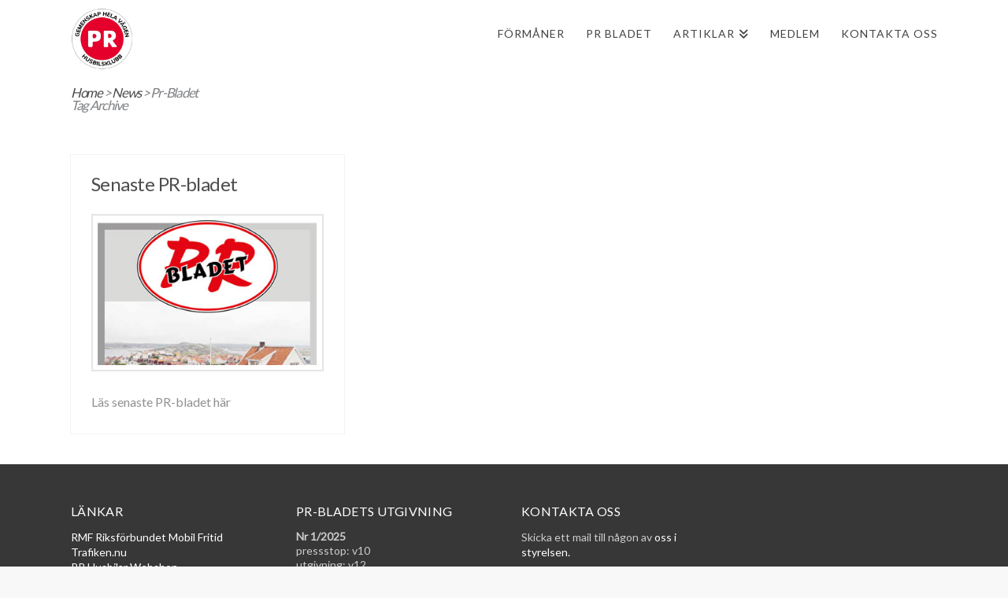

--- FILE ---
content_type: text/css
request_url: https://prhusbilsklubb.se/wp-content/themes/x-child/style.css?ver=10.6.9
body_size: 1623
content:
/*

Theme Name: X &ndash; Child Theme
Theme URI: http://theme.co/x/
Author: Themeco
Author URI: http://theme.co/
Description: Make all of your modifications to X in this child theme.
Version: 1.0.0
Template: x

*/
body {
    
    background-color: #f8f8f8 !important;
}

.x-recent-posts-readmore {
    overflow: visible !important;
    float: none !important;
    display: inline !important;
    border: 0px !important;
    padding: 0 !important;
    color: #999;
    background-color: #fff;
    
}
.x-colophon.top {
    background-color: #373737;
	color:#fff;
}
.x-colophon.top li{
    background: none !important;
	
}
.x-colophon.top h4 {
   
	color:#fff;
}

.x-navbar, .x-navbar .sub-menu {
    background-color: #fff !important;
}
body.x-navbar-fixed-top-active .x-navbar-wrap {
    background-color: #f8f8f8;
}
.x-navbar .desktop .x-nav > li > a {
    padding-top: 36px;
}
.home #x-section-1 h3, .home #x-section-1 .man
{
	color:#ffffff;
	font-size:50px;
	text-transform:uppercase;
	font-weight: 400;
}
.home #x-section-1 .x-text
{
	color:#ffffff;
	font-size:18px;
	
}
.home #x-section-1 .x-btn
{
	font-weight:bold;
	font-size:20px;
	color: #ffffff;
    border-color: #ffffff;
}
h4{
	
	font-size:16px !important;
	color: #ffffff  !important;
}
.x-colophon.top
{
	padding:4% 0 5.25% !important;
} 

 div.textwidget
{
	color:#ccc!important;
	font-weight:500;
    	line-height: 1.3em;
}

footer ul
{
	list-style:none !important;
	margin:0 !important;
}
footer ul li
{
	line-height: 1.4em !important;
}
footer ul li a
{
	    color: #fff !important;
}

.x-container.width {
    width: 100% !important;
}
#innerpage_heading
{
	margin:0px 0px 1em 0px !important;
}
.x-landmark-breadcrumbs-wrap .h-landmark, .entry-title.h-landmark {
    
    font-size: 120%;
    text-transform:capitalize;
	color:#808285;
	font-style:italic;
}
.tg-item-excerpt .more-link
{
	display:none !important;
}
.sub-menu {
    top: 55px !important;
	min-width: 200px !important;
}
.x-header-landmark
{
	padding: 15px 0px !important;
	border:none !important;
}
.bread_crumb
{
	list-style:none;
	margin:0 !important;
}
.bread_crumb li
{
	float:left;
}
.format-standard .entry-title:before {
   display:none;
}

.category-gallery .entry-featured{
 display:none;
}
.x-recent-posts a
{
	border:none !important;
}
.single-post .x-main
{
	width: 68.79803% !important;
}
.gallery .x-main
{
	width: 100% !important;
}
.tg-recent-posts .tg-element-10
{
	text-align:center !important;
}
.bread_crumb li
{
	letter-spacing:normal;
}
.tg-pagination-holder
{
	width:100%;
}
.tg-pagination-next, .tg-pagination-prev, .nav-next
{
	float:right !important;
	border:none !important;
}
.nav-previous a, .nav-next a
{
color:#fff !important;
}
.tg-pagination-next .tg-nav-color, .tg-pagination-prev .tg-nav-color, .nav-previous, .nav-next
{
	background:#D2232B;
	color:#fff !important;
	padding:5px 10px;
	font-weight:700;
}

.login-username,.login-password,.login-remember, .login-submit
{
	margin:0 0 0.5em !important;
	color:#777777;
	font-size:12px;
}
.popmake-close
{
	display:none;
}
.login-submit .button-primary, #sul-searchsubmit
{
	background:#D2232B;
	color:#fff !important;
	padding:3px 10px;
	font-weight:700;
	font-size:14px;
	border: solid 1px #d2232b;
	text-transform: Capitalize;
	min-width:100px;
}
#sul-searchsubmit
{
	width: 100px !important;
	margin-top:15px !important;
}
.x-nav-articles
{
	margin-top:25px;
}
.x-nav-articles a.next i:before
{
	content:"Nästa" !important;
	font-family: "Lato",sans-serif;
	color:#fff !important;	
	font-weight:700;
	font-size:14px;
}
.x-nav-articles a.prev i:before
{
	content:"Tidigare" !important;
	font-family: "Lato",sans-serif;
	color:#fff !important;
	font-weight:700;
	font-size:14px;
}footer li.flink a:hover{	color:#fff !important;}
.x-nav-articles a.next
{
	text-align:center;
	background:#D2232B;	
	padding:3px 10px;	
	border: solid 1px #d2232b;
	min-width:100px;
	float:right;
	height:35px;
}
.x-nav-articles a.prev
{	
	text-align:center;
	background:#D2232B;	
	padding:3px 10px;
	border: solid 1px #d2232b;
	min-width:100px;
	float:left;
	height:35px;
}
.staff-member
{
	max-height:270px;
	float:left;
	clear: none !important;
}
.staff-photo
{
	border:none !important;
}
.staff-photo img
{
	width:100% !important;
	height:auto !important;
}
.staff-member-right
{
	margin-left:0px !important;
}
.staff-member-right, .staff-member-name
{
	font-size:14px !important;
}
.staff-member-contacts h4
{
	display:none;
}
#post-395 pre
{
	white-space: normal !important;
	border:none !important;
	padding:0px !important;
}
#post-395 .entry-wrap, code, pre 
{
	font-family: "Lato",sans-serif !important;
	font-size:14px !important;
}

.usrlist td, .usrlist th
{
	text-align:left;
	border-bottom: solid 1px #E9E9EA !important;
	border-top: 0 !important;
}
.author-block
{
	
	border-bottom: solid 1px #ccc;
}
.author-search input
{
	margin: 0px !important;
	width: 280px;
	height:35px;
}
.usrfld
{
	line-height:1.8 !important;
}
.srchfld
{
	margin-bottom:8px;
}
.logged-in .login_front
{
	display:none;
}
.page-id-395 .author-search h2
{
	margin-top:0px !important;
}
.page-id-395 .entry-wrap:before, .page-id-395 .x-container:before,  .page-id-395 .x-main:before
{
	display:none !important;
	
}
.post-292 #x-section-1 h2
{
	margin-top:0px;
}
.footertbl td
{
	border:none !important;
	font-style:italic;
	line-height:0.5em;
}
.x-colophon h4.h-widget
{
	text-transform:uppercase;
	padding-bottom:5px;
}
.userdet div
{
	line-height:1.4em;
}
.userdet .name
{
	color:#4D4D4F;
	font-weight:700;
	font-size:18px;
}
.userdet .title
{	
	font-style:italic;
	padding-bottom:5px;
}
.sectiontwo .x-text p
{
	line-height:1.4em;
}
.sectiontwo .x-text p strong
{
	color:#4D4D4F;
	font-weight:700;
	font-size:18px;
}
#menu-item-269 .sub-menu 
{
	min-width:160px !important;
}
.x-landmark-breadcrumbs-wrap strong {
   font-weight:400 !important;
   
}


@media (max-width: 1200px) 
{
	.x-navbar-fixed-top-active .x-navbar-wrap {
    		padding-right: 20px;
    		padding-left: 20px;
	}
	.x-header-landmark .x-landmark-breadcrumbs-wrap
	{
		padding-right: 20px;
    		padding-left: 20px;
	}
	.x-container .x-main
	{
		padding-right: 20px;
    		padding-left: 20px;
	}
	.x-colophon .x-container 
	{
		padding-right: 20px;
    		padding-left: 20px;
	}
	.x-landmark-breadcrumbs-wrap .x-landmark
	{
		text-align:left !important;
	}
	
}